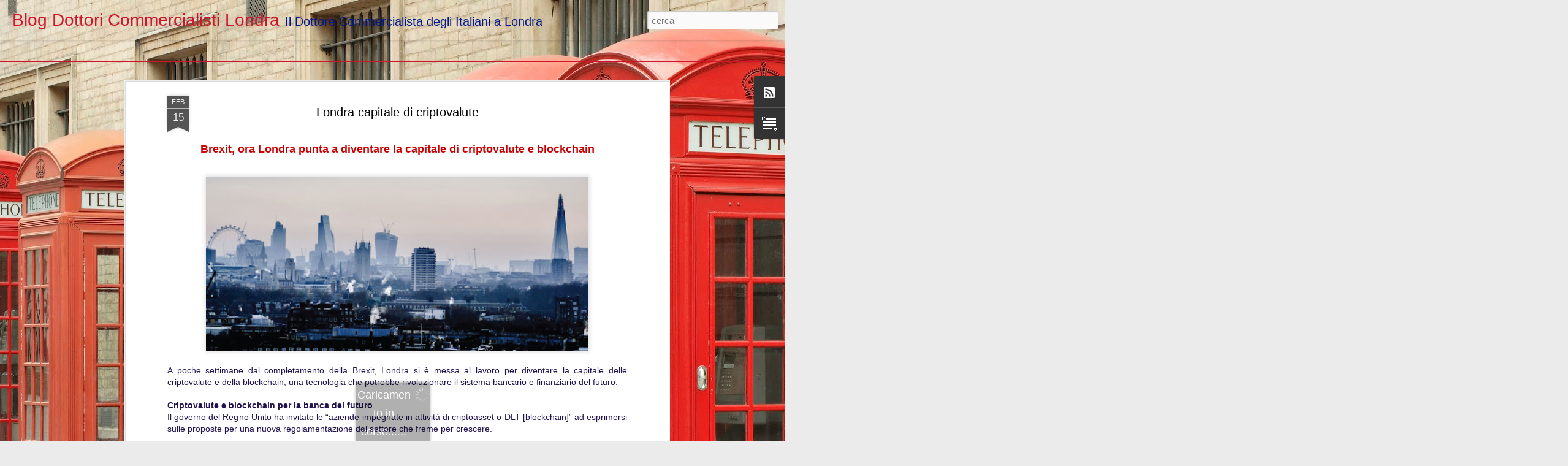

--- FILE ---
content_type: text/html; charset=UTF-8
request_url: https://www.dottoricommercialistilondra.blog/2021/02/londra-capitale-di-criptovalute.html
body_size: 4601
content:
<!DOCTYPE html>
<html class='v2' dir='ltr' lang='it'>
<head>
<link href='https://www.blogger.com/static/v1/widgets/335934321-css_bundle_v2.css' rel='stylesheet' type='text/css'/>
<meta content='text/html; charset=UTF-8' http-equiv='Content-Type'/>
<meta content='blogger' name='generator'/>
<link href='https://www.dottoricommercialistilondra.blog/favicon.ico' rel='icon' type='image/x-icon'/>
<link href='https://www.dottoricommercialistilondra.blog/2021/02/londra-capitale-di-criptovalute.html' rel='canonical'/>
<link rel="alternate" type="application/atom+xml" title="Blog Dottori Commercialisti Londra - Atom" href="https://www.dottoricommercialistilondra.blog/feeds/posts/default" />
<link rel="alternate" type="application/rss+xml" title="Blog Dottori Commercialisti Londra - RSS" href="https://www.dottoricommercialistilondra.blog/feeds/posts/default?alt=rss" />
<link rel="service.post" type="application/atom+xml" title="Blog Dottori Commercialisti Londra - Atom" href="https://www.blogger.com/feeds/4722600245327767816/posts/default" />

<link rel="alternate" type="application/atom+xml" title="Blog Dottori Commercialisti Londra - Atom" href="https://www.dottoricommercialistilondra.blog/feeds/8002264487820160676/comments/default" />
<!--Can't find substitution for tag [blog.ieCssRetrofitLinks]-->
<link href='https://blogger.googleusercontent.com/img/b/R29vZ2xl/AVvXsEhxk2KfRydK0pkh57BeeDTrrph25bJisJJmrVuFFSGdSD_r9TE2_U6kZEWR7iUWCuUs_jdTfVTPHnindRiAJJmkdMde4RvErOBrpIOHaBKAqIhfsygLXzelBsDLAcDy0YQ4VmUu_wB2YXw/w640-h290/london-skyline.jpg' rel='image_src'/>
<meta content='https://www.dottoricommercialistilondra.blog/2021/02/londra-capitale-di-criptovalute.html' property='og:url'/>
<meta content='Londra capitale di criptovalute' property='og:title'/>
<meta content='Il BLOG di DOTTORI COMMERCIALISTI LONDRA Ltd contiene informazioni, notizie, filmati e curiosità su Londra e la vita degli italiani nel Regno Unito.' property='og:description'/>
<meta content='https://blogger.googleusercontent.com/img/b/R29vZ2xl/AVvXsEhxk2KfRydK0pkh57BeeDTrrph25bJisJJmrVuFFSGdSD_r9TE2_U6kZEWR7iUWCuUs_jdTfVTPHnindRiAJJmkdMde4RvErOBrpIOHaBKAqIhfsygLXzelBsDLAcDy0YQ4VmUu_wB2YXw/w1200-h630-p-k-no-nu/london-skyline.jpg' property='og:image'/>
<title>Blog Dottori Commercialisti Londra: Londra capitale di criptovalute</title>
<meta content='!' name='fragment'/>
<meta content='dynamic' name='blogger-template'/>
<meta content='IE=9,chrome=1' http-equiv='X-UA-Compatible'/>
<meta content='initial-scale=1.0, maximum-scale=1.0, user-scalable=no, width=device-width' name='viewport'/>
<style id='page-skin-1' type='text/css'><!--
/*-----------------------------------------------
Blogger Template Style
Name: Dynamic Views
----------------------------------------------- */
/* Variable definitions
====================
<Variable name="keycolor" description="Main Color" type="color" default="#ffffff"
variants="#2b256f,#00b2b4,#4ba976,#696f00,#b38f00,#f07300,#d0422c,#f37a86,#7b5341"/>
<Group description="Page">
<Variable name="page.text.font" description="Font" type="font"
default="'Helvetica Neue Light', HelveticaNeue-Light, 'Helvetica Neue', Helvetica, Arial, sans-serif"/>
<Variable name="page.text.color" description="Text Color" type="color"
default="#333333" variants="#333333"/>
<Variable name="body.background.color" description="Background Color" type="color"
default="#EEEEEE"
variants="#dfdfea,#d9f4f4,#e4f2eb,#e9ead9,#f4eed9,#fdead9,#f8e3e0,#fdebed,#ebe5e3"/>
</Group>
<Variable name="body.background" description="Body Background" type="background"
color="#EEEEEE" default="$(color) none repeat scroll top left"/>
<Group description="Header">
<Variable name="header.background.color" description="Background Color" type="color"
default="#F3F3F3" variants="#F3F3F3"/>
</Group>
<Group description="Header Bar">
<Variable name="primary.color" description="Background Color" type="color"
default="#333333" variants="#2b256f,#00b2b4,#4ba976,#696f00,#b38f00,#f07300,#d0422c,#f37a86,#7b5341"/>
<Variable name="menu.font" description="Font" type="font"
default="'Helvetica Neue Light', HelveticaNeue-Light, 'Helvetica Neue', Helvetica, Arial, sans-serif"/>
<Variable name="menu.text.color" description="Text Color" type="color"
default="#FFFFFF" variants="#FFFFFF"/>
</Group>
<Group description="Links">
<Variable name="link.font" description="Link Text" type="font"
default="'Helvetica Neue Light', HelveticaNeue-Light, 'Helvetica Neue', Helvetica, Arial, sans-serif"/>
<Variable name="link.color" description="Link Color" type="color"
default="#009EB8"
variants="#2b256f,#00b2b4,#4ba976,#696f00,#b38f00,#f07300,#d0422c,#f37a86,#7b5341"/>
<Variable name="link.hover.color" description="Link Hover Color" type="color"
default="#009EB8"
variants="#2b256f,#00b2b4,#4ba976,#696f00,#b38f00,#f07300,#d0422c,#f37a86,#7b5341"/>
<Variable name="link.visited.color" description="Link Visited Color" type="color"
default="#009EB8"
variants="#2b256f,#00b2b4,#4ba976,#696f00,#b38f00,#f07300,#d0422c,#f37a86,#7b5341"/>
</Group>
<Group description="Blog Title">
<Variable name="blog.title.font" description="Font" type="font"
default="'Helvetica Neue Light', HelveticaNeue-Light, 'Helvetica Neue', Helvetica, Arial, sans-serif"/>
<Variable name="blog.title.color" description="Color" type="color"
default="#555555" variants="#555555"/>
</Group>
<Group description="Blog Description">
<Variable name="blog.description.font" description="Font" type="font"
default="'Helvetica Neue Light', HelveticaNeue-Light, 'Helvetica Neue', Helvetica, Arial, sans-serif"/>
<Variable name="blog.description.color" description="Color" type="color"
default="#555555" variants="#555555"/>
</Group>
<Group description="Post Title">
<Variable name="post.title.font" description="Font" type="font"
default="'Helvetica Neue Light', HelveticaNeue-Light, 'Helvetica Neue', Helvetica, Arial, sans-serif"/>
<Variable name="post.title.color" description="Color" type="color"
default="#333333" variants="#333333"/>
</Group>
<Group description="Date Ribbon">
<Variable name="ribbon.color" description="Color" type="color"
default="#666666" variants="#2b256f,#00b2b4,#4ba976,#696f00,#b38f00,#f07300,#d0422c,#f37a86,#7b5341"/>
<Variable name="ribbon.hover.color" description="Hover Color" type="color"
default="#AD3A2B" variants="#AD3A2B"/>
</Group>
<Variable name="blitzview" description="Initial view type" type="string" default="sidebar"/>
*/
/* BEGIN CUT */
{
"font:Text": "normal normal 100% Verdana, Geneva, sans-serif",
"color:Text": "#000000",
"image:Background": "#e0d2b5 url(//themes.googleusercontent.com/image?id=1AAajhU5yliWUdGeH8F7AdNWX5QAckMD5ZdoTawnXgf292rZ7-299IJfGVXz2GAEPMuy0) no-repeat fixed top center /* Credit: compassandcamera (http://www.istockphoto.com/file_closeup.php?id=3423529&platform=blogger) */",
"color:Background": "#ebebeb",
"color:Header Background": "#cf142b",
"color:Primary": "#cf142b",
"color:Menu Text": "#ffffff",
"font:Menu": "'Helvetica Neue Light', HelveticaNeue-Light, 'Helvetica Neue', Helvetica, Arial, sans-serif",
"font:Link": "'Helvetica Neue Light', HelveticaNeue-Light, 'Helvetica Neue', Helvetica, Arial, sans-serif",
"color:Link": "#00198c",
"color:Link Visited": "#00198c",
"color:Link Hover": "#00198c",
"font:Blog Title": "normal normal 100% Impact, sans-serif",
"color:Blog Title": "#cf142b",
"font:Blog Description": "normal normal 100% Impact, sans-serif",
"color:Blog Description": "#00198c",
"font:Post Title": "'Helvetica Neue Light', HelveticaNeue-Light, 'Helvetica Neue', Helvetica, Arial, sans-serif",
"color:Post Title": "#000000",
"color:Ribbon": "#555555",
"color:Ribbon Hover": "#967e25",
"view": "flipcard"
}
/* END CUT */
.flipcard #controls{
display: none !important;
}
#header .header-drawer {
display: none;
}
--></style>
<style id='template-skin-1' type='text/css'><!--
body {
min-width: 960px;
}
.column-center-outer {
margin-top: 46px;
}
.content-outer, .content-fauxcolumn-outer, .region-inner {
min-width: 960px;
max-width: 960px;
_width: 960px;
}
.main-inner .columns {
padding-left: 0;
padding-right: 100px;
}
.main-inner .fauxcolumn-center-outer {
left: 0;
right: 100px;
/* IE6 does not respect left and right together */
_width: expression(this.parentNode.offsetWidth -
parseInt("0") -
parseInt("100px") + 'px');
}
.main-inner .fauxcolumn-left-outer {
width: 0;
}
.main-inner .fauxcolumn-right-outer {
width: 100px;
}
.main-inner .column-left-outer {
width: 0;
right: 100%;
margin-left: -0;
}
.main-inner .column-right-outer {
width: 100px;
margin-right: -100px;
}
#layout {
min-width: 0;
}
#layout .content-outer {
min-width: 0;
width: 800px;
}
#layout .region-inner {
min-width: 0;
width: auto;
}
--></style>
<script src='//www.blogblog.com/dynamicviews/2dfa401275732ff9/js/common.js' type='text/javascript'></script>
<script src='//www.blogblog.com/dynamicviews/2dfa401275732ff9/js/languages/lang__it.js' type='text/javascript'></script>
<script src='//www.blogblog.com/dynamicviews/2dfa401275732ff9/js/flipcard.js' type='text/javascript'></script>
<script src='//www.blogblog.com/dynamicviews/4224c15c4e7c9321/js/comments.js'></script>
<link href='https://www.blogger.com/dyn-css/authorization.css?targetBlogID=4722600245327767816&amp;zx=d9ebf155-ad8b-4a98-bbe3-98a9d0117fee' media='none' onload='if(media!=&#39;all&#39;)media=&#39;all&#39;' rel='stylesheet'/><noscript><link href='https://www.blogger.com/dyn-css/authorization.css?targetBlogID=4722600245327767816&amp;zx=d9ebf155-ad8b-4a98-bbe3-98a9d0117fee' rel='stylesheet'/></noscript>
<meta name='google-adsense-platform-account' content='ca-host-pub-1556223355139109'/>
<meta name='google-adsense-platform-domain' content='blogspot.com'/>

</head>
<body class='variant-flipcard'>
<div class='content'>
<div class='content-outer'>
<div class='fauxborder-left content-fauxborder-left'>
<div class='content-inner'>
<div class='main-outer'>
<div class='fauxborder-left main-fauxborder-left'>
<div class='region-inner main-inner'>
<div class='columns fauxcolumns'>
<div class='column-center-outer'>
<div class='column-center-inner'>
<div class='main section' id='main'>
</div>
</div>
</div>
<div class='column-right-outer'>
<div class='column-right-inner'>
<aside>
<div class='sidebar section' id='sidebar-right-1'>
</div>
</aside>
</div>
</div>
<div style='clear: both'></div>
</div>
</div>
</div>
</div>
</div>
</div>
</div>
</div>
<script language='javascript' type='text/javascript'>
        window.onload = function() {
          blogger.ui().configure().view();
        };
      </script>

<script type="text/javascript" src="https://www.blogger.com/static/v1/widgets/3845888474-widgets.js"></script>
<script type='text/javascript'>
window['__wavt'] = 'AOuZoY5Y1Dj432a5-TqpGCj4B1RbRuy_Hg:1768707190178';_WidgetManager._Init('//www.blogger.com/rearrange?blogID\x3d4722600245327767816','//www.dottoricommercialistilondra.blog/2021/02/londra-capitale-di-criptovalute.html','4722600245327767816');
_WidgetManager._SetDataContext([{'name': 'blog', 'data': {'blogId': '4722600245327767816', 'title': 'Blog Dottori Commercialisti Londra', 'url': 'https://www.dottoricommercialistilondra.blog/2021/02/londra-capitale-di-criptovalute.html', 'canonicalUrl': 'https://www.dottoricommercialistilondra.blog/2021/02/londra-capitale-di-criptovalute.html', 'homepageUrl': 'https://www.dottoricommercialistilondra.blog/', 'searchUrl': 'https://www.dottoricommercialistilondra.blog/search', 'canonicalHomepageUrl': 'https://www.dottoricommercialistilondra.blog/', 'blogspotFaviconUrl': 'https://www.dottoricommercialistilondra.blog/favicon.ico', 'bloggerUrl': 'https://www.blogger.com', 'hasCustomDomain': true, 'httpsEnabled': true, 'enabledCommentProfileImages': true, 'gPlusViewType': 'FILTERED_POSTMOD', 'adultContent': false, 'analyticsAccountNumber': '', 'encoding': 'UTF-8', 'locale': 'it', 'localeUnderscoreDelimited': 'it', 'languageDirection': 'ltr', 'isPrivate': false, 'isMobile': false, 'isMobileRequest': false, 'mobileClass': '', 'isPrivateBlog': false, 'isDynamicViewsAvailable': true, 'feedLinks': '\x3clink rel\x3d\x22alternate\x22 type\x3d\x22application/atom+xml\x22 title\x3d\x22Blog Dottori Commercialisti Londra - Atom\x22 href\x3d\x22https://www.dottoricommercialistilondra.blog/feeds/posts/default\x22 /\x3e\n\x3clink rel\x3d\x22alternate\x22 type\x3d\x22application/rss+xml\x22 title\x3d\x22Blog Dottori Commercialisti Londra - RSS\x22 href\x3d\x22https://www.dottoricommercialistilondra.blog/feeds/posts/default?alt\x3drss\x22 /\x3e\n\x3clink rel\x3d\x22service.post\x22 type\x3d\x22application/atom+xml\x22 title\x3d\x22Blog Dottori Commercialisti Londra - Atom\x22 href\x3d\x22https://www.blogger.com/feeds/4722600245327767816/posts/default\x22 /\x3e\n\n\x3clink rel\x3d\x22alternate\x22 type\x3d\x22application/atom+xml\x22 title\x3d\x22Blog Dottori Commercialisti Londra - Atom\x22 href\x3d\x22https://www.dottoricommercialistilondra.blog/feeds/8002264487820160676/comments/default\x22 /\x3e\n', 'meTag': '', 'adsenseHostId': 'ca-host-pub-1556223355139109', 'adsenseHasAds': false, 'adsenseAutoAds': false, 'boqCommentIframeForm': true, 'loginRedirectParam': '', 'isGoogleEverywhereLinkTooltipEnabled': true, 'view': '', 'dynamicViewsCommentsSrc': '//www.blogblog.com/dynamicviews/4224c15c4e7c9321/js/comments.js', 'dynamicViewsScriptSrc': '//www.blogblog.com/dynamicviews/2dfa401275732ff9', 'plusOneApiSrc': 'https://apis.google.com/js/platform.js', 'disableGComments': true, 'interstitialAccepted': false, 'sharing': {'platforms': [{'name': 'Ottieni link', 'key': 'link', 'shareMessage': 'Ottieni link', 'target': ''}, {'name': 'Facebook', 'key': 'facebook', 'shareMessage': 'Condividi in Facebook', 'target': 'facebook'}, {'name': 'Postalo sul blog', 'key': 'blogThis', 'shareMessage': 'Postalo sul blog', 'target': 'blog'}, {'name': 'X', 'key': 'twitter', 'shareMessage': 'Condividi in X', 'target': 'twitter'}, {'name': 'Pinterest', 'key': 'pinterest', 'shareMessage': 'Condividi in Pinterest', 'target': 'pinterest'}, {'name': 'Email', 'key': 'email', 'shareMessage': 'Email', 'target': 'email'}], 'disableGooglePlus': true, 'googlePlusShareButtonWidth': 0, 'googlePlusBootstrap': '\x3cscript type\x3d\x22text/javascript\x22\x3ewindow.___gcfg \x3d {\x27lang\x27: \x27it\x27};\x3c/script\x3e'}, 'hasCustomJumpLinkMessage': false, 'jumpLinkMessage': 'Continua a leggere', 'pageType': 'item', 'postId': '8002264487820160676', 'postImageThumbnailUrl': 'https://blogger.googleusercontent.com/img/b/R29vZ2xl/AVvXsEhxk2KfRydK0pkh57BeeDTrrph25bJisJJmrVuFFSGdSD_r9TE2_U6kZEWR7iUWCuUs_jdTfVTPHnindRiAJJmkdMde4RvErOBrpIOHaBKAqIhfsygLXzelBsDLAcDy0YQ4VmUu_wB2YXw/s72-w640-c-h290/london-skyline.jpg', 'postImageUrl': 'https://blogger.googleusercontent.com/img/b/R29vZ2xl/AVvXsEhxk2KfRydK0pkh57BeeDTrrph25bJisJJmrVuFFSGdSD_r9TE2_U6kZEWR7iUWCuUs_jdTfVTPHnindRiAJJmkdMde4RvErOBrpIOHaBKAqIhfsygLXzelBsDLAcDy0YQ4VmUu_wB2YXw/w640-h290/london-skyline.jpg', 'pageName': 'Londra capitale di criptovalute', 'pageTitle': 'Blog Dottori Commercialisti Londra: Londra capitale di criptovalute', 'metaDescription': ''}}, {'name': 'features', 'data': {}}, {'name': 'messages', 'data': {'edit': 'Modifica', 'linkCopiedToClipboard': 'Link copiato negli appunti.', 'ok': 'OK', 'postLink': 'Link del post'}}, {'name': 'skin', 'data': {'vars': {'link_color': '#00198c', 'post_title_color': '#000000', 'blog_description_font': 'normal normal 100% Impact, sans-serif', 'body_background_color': '#ebebeb', 'ribbon_color': '#555555', 'body_background': '#e0d2b5 url(//themes.googleusercontent.com/image?id\x3d1AAajhU5yliWUdGeH8F7AdNWX5QAckMD5ZdoTawnXgf292rZ7-299IJfGVXz2GAEPMuy0) no-repeat fixed top center /* Credit: compassandcamera (http://www.istockphoto.com/file_closeup.php?id\x3d3423529\x26platform\x3dblogger) */', 'blitzview': 'flipcard', 'link_visited_color': '#00198c', 'link_hover_color': '#00198c', 'header_background_color': '#cf142b', 'keycolor': '#e0d2b5', 'page_text_font': 'normal normal 100% Verdana, Geneva, sans-serif', 'blog_title_color': '#cf142b', 'ribbon_hover_color': '#967e25', 'blog_title_font': 'normal normal 100% Impact, sans-serif', 'link_font': '\x27Helvetica Neue Light\x27, HelveticaNeue-Light, \x27Helvetica Neue\x27, Helvetica, Arial, sans-serif', 'menu_font': '\x27Helvetica Neue Light\x27, HelveticaNeue-Light, \x27Helvetica Neue\x27, Helvetica, Arial, sans-serif', 'primary_color': '#cf142b', 'page_text_color': '#000000', 'post_title_font': '\x27Helvetica Neue Light\x27, HelveticaNeue-Light, \x27Helvetica Neue\x27, Helvetica, Arial, sans-serif', 'blog_description_color': '#00198c', 'menu_text_color': '#ffffff'}, 'override': '.flipcard #controls{\ndisplay: none !important;\n}\n\n#header .header-drawer {\ndisplay: none;\n}', 'url': 'blitz.css'}}, {'name': 'template', 'data': {'name': 'Dynamic Views', 'localizedName': 'Visualizzazioni dinamiche', 'isResponsive': false, 'isAlternateRendering': false, 'isCustom': false, 'variant': 'flipcard', 'variantId': 'flipcard'}}, {'name': 'view', 'data': {'classic': {'name': 'classic', 'url': '?view\x3dclassic'}, 'flipcard': {'name': 'flipcard', 'url': '?view\x3dflipcard'}, 'magazine': {'name': 'magazine', 'url': '?view\x3dmagazine'}, 'mosaic': {'name': 'mosaic', 'url': '?view\x3dmosaic'}, 'sidebar': {'name': 'sidebar', 'url': '?view\x3dsidebar'}, 'snapshot': {'name': 'snapshot', 'url': '?view\x3dsnapshot'}, 'timeslide': {'name': 'timeslide', 'url': '?view\x3dtimeslide'}, 'isMobile': false, 'title': 'Londra capitale di criptovalute', 'description': 'Il BLOG di DOTTORI COMMERCIALISTI LONDRA Ltd contiene informazioni, notizie, filmati e curiosit\xe0 su Londra e la vita degli italiani nel Regno Unito.', 'featuredImage': 'https://blogger.googleusercontent.com/img/b/R29vZ2xl/AVvXsEhxk2KfRydK0pkh57BeeDTrrph25bJisJJmrVuFFSGdSD_r9TE2_U6kZEWR7iUWCuUs_jdTfVTPHnindRiAJJmkdMde4RvErOBrpIOHaBKAqIhfsygLXzelBsDLAcDy0YQ4VmUu_wB2YXw/w640-h290/london-skyline.jpg', 'url': 'https://www.dottoricommercialistilondra.blog/2021/02/londra-capitale-di-criptovalute.html', 'type': 'item', 'isSingleItem': true, 'isMultipleItems': false, 'isError': false, 'isPage': false, 'isPost': true, 'isHomepage': false, 'isArchive': false, 'isLabelSearch': false, 'postId': 8002264487820160676}}]);
_WidgetManager._RegisterWidget('_BlogView', new _WidgetInfo('Blog1', 'main', document.getElementById('Blog1'), {'cmtInteractionsEnabled': false}, 'displayModeFull'));
_WidgetManager._RegisterWidget('_SubscribeView', new _WidgetInfo('Subscribe1', 'main', document.getElementById('Subscribe1'), {}, 'displayModeFull'));
_WidgetManager._RegisterWidget('_TextView', new _WidgetInfo('Text1', 'main', document.getElementById('Text1'), {}, 'displayModeFull'));
_WidgetManager._RegisterWidget('_NavbarView', new _WidgetInfo('Navbar1', 'sidebar-right-1', document.getElementById('Navbar1'), {}, 'displayModeFull'));
</script>
</body>
</html>